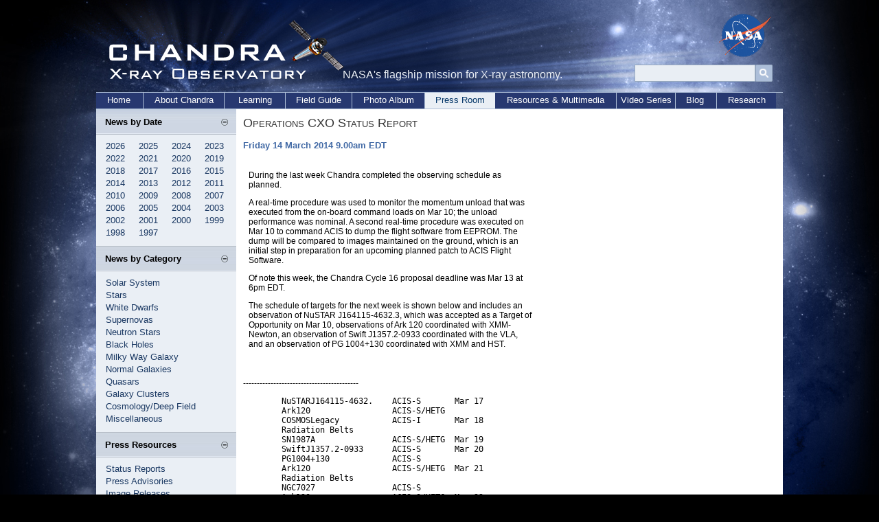

--- FILE ---
content_type: text/html; charset=UTF-8
request_url: https://www.chandra.harvard.edu/press/chandraStatus.html?id=834
body_size: 19536
content:
<!DOCTYPE html PUBLIC "-//W3C//DTD XHTML 1.0 Transitional//EN"
    "http://www.w3.org/TR/xhtml1/DTD/xhtml1-transitional.dtd">
<html xmlns="http://www.w3.org/1999/xhtml" xml:lang="en" lang="en">
  <head>
    <meta http-equiv="Content-Type" content="text/html; charset=utf-8" />
    <meta http-equiv="keywords"
    content="chandra, chandra press, chandra science, chandra news, chandra releases, press releases, press, science news, cxc, telescope, observatory, x-ray, astromomy, astrophysics, axaf" />
    <meta http-equiv="description"
    content="An archive of press releases, status reports, interviews, biographies, and other materials and guidelines for the media and the public" />
    <title>
      Chandra Press Room :: Operations CXO Status Reports
    </title>
   <link rel="stylesheet" type="text/css" media="screen" href="/incl/css/cxcpub_ws.css" title="normal" />
<!--<link rel="stylesheet" type="text/css" media="screen" href="/incl/css/cxcpub.css" title="User Style" />
<link rel="alternate stylesheet" type="text/css" media="screen" href="/incl/css/cxcpub.css" title="normal" />
<link rel="alternate stylesheet" type="text/css" media="screen" href="/incl/css/large.css" title="large" />
<link rel="alternate stylesheet" type="text/css" media="screen" href="/incl/css/larger.css" title="larger" />-->
<link rel="stylesheet" type="text/css" media="print" href="/incl/css/cxcpub_print.css" />
  </head>
  <body class="body">
   <div id="content_wrapper">
  <div id="skip"><a href="#main_content">Skip to Main Content</a></div> 
<!-- *********************************Start Menu****************************** -->

<script>
  (function(i,s,o,g,r,a,m){i['GoogleAnalyticsObject']=r;i[r]=i[r]||function(){
  (i[r].q=i[r].q||[]).push(arguments)},i[r].l=1*new Date();a=s.createElement(o),
  m=s.getElementsByTagName(o)[0];a.async=1;a.src=g;m.parentNode.insertBefore(a,m)
  })(window,document,'script','//www.google-analytics.com/analytics.js','ga');

  ga('create', 'UA-59094857-1', 'auto');
  ga('send', 'pageview');

</script>

<div id="header" style="position:relative;">
<div style="position:absolute; top:0px; left:0px; width:360px; height:130px;"><a href="/index.html"><img src="/graphics/top/wsn/chandra_head.gif" alt="NASA" width="360" height="130" border="0" /></a></div>
NASA's flagship mission for X-ray astronomy. 

<div style="position:absolute; top:-2px; left:892px; width:76px; height:63px;"><a href="https://www.nasa.gov" target="_blank"><img src="/graphics/top/wsn/nasa_logo.png" alt="NASA" width="76" height="63" border="0" /></a></div>
   <div style="position:absolute; top:65px; left:769px; ">

<div style="float:left; width:100%; padding-top:7px;">
<div id='cse-search-form' style='width: 100%;'></div>

<div style="float:left;">
<form name="cse" id="searchbox" action="https://chandra.si.edu/search_results.html" method="get">
<input type="hidden" name="cx" value="003361757393431828308:zeyfbwu-qxa" /><!-- Replace YOUR_CSEID with your CSE ID (!) -->
<input type="hidden" name="ie" value="utf-8" />
<input type="hidden" name="hl" value="en" />

<input name="q" type="text" title="Search..."/>

<div style="float:right;">
<input value="Go" type="image" src="/graphics/search_button_mag.jpg" width="25px" height="25px" name="sa" alt="search button image"/></div>
</form>
</div>
<style type='text/css'>
  input[type=text]{
    border: 1px solid #96a8be;
	padding: 0px 7px;
  
	width:160px;
	height:23px;
	background-color: #e9eef4;
	
	font-family:Candara, Arial, sans-serif;
    font-size:12px;
    line-height:12px;
}

  
</style>
</div>

</div>
   </div>


<div id="bottom_nav">
	<ul id="bnav_list">
	<li id="bnav_home"><a href="/">Home</a></li>
		<li id="bnav_about_chandra"><a href="/about/">About Chandra</a></li>
		<li id="bnav_education"><a href="/edu/">Learning</a></li>
		<li id="bnav_field_guide"><a href="/field_guide.html">Field Guide</a></li>
		<li id="bnav_photo_album"><a href="/photo/">Photo Album</a></li>
		<li id="bnav_press_room_current"><a href="/press/">Press Room</a></li>
		<li id="bnav_resources"><a href="/resources/">Resources & Multimedia</a></li>
		<!--<li id="bnav_multimedia"><a href="/resources/illustrations.html">Multimedia</a></li>-->
        <li id="bnav_podcasts"><a href="/resources/podcasts/">Video Series</a></li>
		<li id="bnav_blog"><a href="/blog/">Blog</a></li>
		<li id="bnav_research"><a href="/cxc/">Research</a></li>
		
	</ul>
    </div>
<!-- *********************************End Menu****************************** -->
<div id="main_content">
<div id="left_nav">

<div id="sec_left_top_title"><span class="subtitle">News by Date</span><script type="text/javascript">
<!--//
document.write('<div style="padding-right:12px; padding-top:3px; float:right; width:10px;"><a href="javascript::" onclick="showHide_about(\'item1\', \'button1\');" title="Show/hide items"><img src="/graphics/top/wsn/minus_blue.jpg" border="0" id="button1" name="button1" alt="Open and close menu tab" /></a></div>');
//-->
</script></div>
          
<script type="text/javascript">
<!--//
document.write('<div id="item1">');
//-->
</script>

<div style="padding-left:14px; padding-top:45px; padding-bottom:10px; background-color:#eaeff5; color:#676664; width:190px;">
	<span class="side_menu">
 		<div class="subMenu">
		<a href="/press/press_release.html">2026</a>&nbsp;&nbsp;&nbsp;&nbsp;
		<a href="/press/25_releases/">2025</a>&nbsp;&nbsp;&nbsp;&nbsp;
		<a href="/press/24_releases/">2024</a>&nbsp;&nbsp;&nbsp;&nbsp;
		<a href="/press/23_releases/">2023</a><br />
			<a href="/press/22_releases/">2022</a>&nbsp;&nbsp;&nbsp;&nbsp;
		    <a href="/press/21_releases/">2021</a>&nbsp;&nbsp;&nbsp;&nbsp;
			<a href="/press/20_releases/">2020</a>&nbsp;&nbsp;&nbsp;&nbsp;
			<a href="/press/19_releases/">2019</a><br />
			<a href="/press/18_releases/">2018</a>&nbsp;&nbsp;&nbsp;&nbsp;
			<a href="/press/17_releases/">2017</a>&nbsp;&nbsp;&nbsp;&nbsp;
			<a href="/press/16_releases/">2016</a>&nbsp;&nbsp;&nbsp;&nbsp;
			<a href="/press/15_releases/">2015</a><br />
			<a href="/press/14_releases/">2014</a>&nbsp;&nbsp;&nbsp;&nbsp;
			<a href="/press/13_releases/">2013</a>&nbsp;&nbsp;&nbsp;&nbsp;
			<a href="/press/12_releases/">2012</a>&nbsp;&nbsp;&nbsp;&nbsp;
			<a href="/press/11_releases/">2011</a><br />
			<a href="/press/10_releases/">2010</a>&nbsp;&nbsp;&nbsp;&nbsp;
			<a href="/press/09_releases/">2009</a>&nbsp;&nbsp;&nbsp;&nbsp;
			<a href="/press/08_releases/">2008</a>&nbsp;&nbsp;&nbsp;&nbsp;
			<a href="/press/07_releases/">2007</a><br />
			<a href="/press/06_releases/">2006</a>&nbsp;&nbsp;&nbsp;&nbsp;
			<a href="/press/05_releases/">2005</a>&nbsp;&nbsp;&nbsp;&nbsp;
			<a href="/press/04_releases/">2004</a>&nbsp;&nbsp;&nbsp;&nbsp;
			<a href="/press/03_releases/">2003</a><br />
			<a href="/press/02_releases/">2002</a>&nbsp;&nbsp;&nbsp;&nbsp;
			<a href="/press/01_releases/">2001</a>&nbsp;&nbsp;&nbsp;&nbsp;
			<a href="/press/00_releases/">2000</a>&nbsp;&nbsp;&nbsp;&nbsp;
			<a href="/press/99_releases/">1999</a><br />
			<a href="/press/98_releases/">1998</a>&nbsp;&nbsp;&nbsp;&nbsp;
			<a href="/press/97_releases/">1997</a>&nbsp;&nbsp;&nbsp;&nbsp;
		</div>
	</span>
</div>

<script type="text/javascript">
<!--//
document.write('</div>');
//-->
</script>

<div id="sec_left_title"><span class="subtitle">News by Category</span><script type="text/javascript">
<!--//
document.write('<div style="padding-right:12px; padding-top:3px; float:right; width:10px;"><a href="javascript::" onclick="showHide_about(\'item2\', \'button2\');" title="Show/hide items"><img src="/graphics/top/wsn/minus_blue.jpg" border="0" id="button2" name="button2"  alt="Open and close menu tab" /></a></div>');
//-->
</script></div>
          
<script type="text/javascript">
<!--//
document.write('<div id="item2">');
//-->
</script>
<div style="padding-left:14px; padding-top:45px; padding-bottom:10px; background-color:#eaeff5; color:#676664; width:190px;">
<span class="side_menu">

<a href="/press/category/solarsystem.html">Solar System</a><br />
<a href="/press/category/stars.html">Stars</a><br />
<a href="/press/category/whitedwarf_pne.html">White Dwarfs</a><br />
<a href="/press/category/snr.html">Supernovas</a><br />
<a href="/press/category/neutronstars.html">Neutron Stars</a><br />
<a href="/press/category/blackholes.html">Black Holes</a><br />
<a href="/press/category/milkyway.html">Milky Way Galaxy</a><br />
<a href="/press/category/galaxies.html">Normal Galaxies</a><br />
<a href="/press/category/quasars.html">Quasars</a><br />
<a href="/press/category/galaxyclusters.html">Galaxy Clusters</a><br />
<a href="/press/category/background.html">Cosmology/Deep Field</a><br />
<a href="/press/category/misc.html">Miscellaneous</a>
</span>
</div>
<script type="text/javascript">
<!--//
document.write('</div>');
//-->
</script>


<div id="sec_left_title2"><span class="subtitle">Press Resources</span><script type="text/javascript">
<!--//
document.write('<div style="padding-right:12px; padding-top:3px; float:right; width:10px;"><a href="javascript::" onclick="showHide_about(\'item4\', \'button4\');" title="Show/hide items"><img src="/graphics/top/wsn/minus_blue.jpg" border="0" id="button4" name="button4"  alt="Open and close menu tab" /></a></div>');
//-->
</script></div>
          
<script type="text/javascript">
<!--//
document.write('<div id="item4">');
//-->
</script>
<div style="padding-left:14px; padding-top:45px; padding-bottom:10px; background-color:#eaeff5; color:#676664; width:190px; border-bottom-color:#bbc0c6; border-bottom-width:1px; border-bottom-style:solid;">
<span class="side_menu">
<a href="/press/reports.html">Status Reports</a><br />
<a href="/press/advisories/index.html" name="PressAdvisories">Press Advisories</a><br />
<a href="/photo/chronological.html" name="ImageReleases">Image Releases</a><br />
<a href="/press/release_guidelines.html">Release Guidelines</a><br />
<a href="/photo/image_use.html">Image Use Policy</a>
</span>
</div>
<script type="text/javascript">
<!--//
document.write('</div>');
//-->
</script>

 <script type="text/javascript" language="javascript" src="/incl/scripts/show_hide.js"></script>
<div id="sec_left_short"><span class="subtitle">Web Shortcuts</span><script type="text/javascript">
<!--//
document.write('<div style="padding-right:12px; padding-top:3px; float:right; width:10px;"><a href="javascript::" onclick="showHide_aboutgray(\'item3\', \'button3\');" title="Show/hide items"><img src="/graphics/top/wsn/minus_gray.jpg" border="0" id="button3" name="button3"  alt="Open and close menu tab" /></a></div>');
//-->
</script></div>
          
<script type="text/javascript">
<!--//
document.write('<div id="item3">');
//-->
</script>
<div style="padding-left:14px; padding-top:45px; padding-bottom:10px; background-color:#cccccc; color:#676664; width:190px; border-bottom-color:#bbc0c6; border-bottom-width:1px; border-bottom-style:solid;">
<span class="side_menu">
<a href="/blog/">Chandra Blog</a><br />
<a href="/resources/feeds.html">RSS Feed</a><br />
<a href="/photo/image_use.html">Image Use Policy</a><br />
<a href="/resources/faq/index.html">Questions & Answers</a><br />
<a href="/resources/glossaryA.html">Glossary of Terms</a></span>
</div>
<script type="text/javascript">
<!--//
document.write('</div>');
//-->
</script>

<!-- *********************************Start Menu****************************** -->

<!--<div id="sec_left_short" ><span class="subtitle">Chandra @ NASA</span></div>
<div style="padding-left:14px; padding-top:45px; padding-bottom:10px; background-color:#cccccc; color:#676664; width:190px; border-bottom-color:#bbc0c6; border-bottom-width:1px; border-bottom-style:solid;">
<span class="side_menu">
<div style="padding:8px;"><a href="http://www.nasa.gov/mission_pages/chandra/main/index.html" target="_blank">Visit</a> the Chandra pages at the NASA portal (opens in new window)</div>
</span></div>-->


<!-- *********************************End Menu****************************** -->



<!-- *********************************Start Menu****************************** -->

<!--<div id="sec_left_short" ><span class="subtitle">Image Use</span></div>
<div style="padding-left:14px; padding-top:45px; padding-bottom:10px; background-color:#cccccc; color:#676664; width:190px; border-bottom-color:#bbc0c6; border-bottom-width:1px; border-bottom-style:solid;">
<span class="side_menu">

<div style="padding:8px;"><a href="/photo/image_use.html">Image Use Policy &amp; Request Form</a><br />Guidelines for utilizing images, applets, movies, and animations featured in this Web Site.</div>

</span></div>-->


<!-- *********************************End Menu****************************** -->


</div>
<div id="content">
<span class="page_title">Operations CXO Status Report</span>
<br /><br />
<span class="header">Friday&nbsp;14&nbsp;March&nbsp;2014&nbsp;9.00am EDT</span><br /><br /><table width="434" summary="page formatting"><tr><td><p>During the last week Chandra completed the observing schedule as
planned.</p> 

<p>A real-time procedure was used to monitor the momentum unload that was
executed from the on-board command loads on Mar 10; the unload
performance was nominal. A second real-time procedure was executed on
Mar 10 to command ACIS to dump the flight software from EEPROM. The
dump will be compared to images maintained on the ground, which is an
initial step in preparation for an upcoming planned patch to ACIS
Flight Software.</p>

<p>Of note this week, the Chandra Cycle 16 proposal deadline was Mar 13
at 6pm EDT.</p> 

<p>The schedule of targets for the next week is shown below and includes
an observation of NuSTAR J164115-4632.3, which was accepted as a
Target of Opportunity on Mar 10, observations of Ark 120 coordinated
with XMM-Newton, an observation of Swift J1357.2-0933 coordinated with
the VLA, and an observation of  PG 1004+130 coordinated with XMM and
HST.</p><br /></td></tr></table><br />------------------------------------------<br /><pre>        NuSTARJ164115-4632.    ACIS-S       Mar 17
        Ark120                 ACIS-S/HETG
        COSMOSLegacy           ACIS-I       Mar 18
        Radiation Belts
        SN1987A                ACIS-S/HETG  Mar 19
        SwiftJ1357.2-0933      ACIS-S       Mar 20
        PG1004+130             ACIS-S
        Ark120                 ACIS-S/HETG  Mar 21
        Radiation Belts
        NGC7027                ACIS-S
        Ark120                 ACIS-S/HETG  Mar 22
        IDCSJ1426.5+3508       ACIS-I       Mar 23</pre><br />------------------------------------------<br /><br />All spacecraft subsystems continued to support nominal operations.<br /><br />
<a href='/press/reports.html'>Return to Status Reports</a>
  <br clear="all" />
        <div id="footer">
	<div style="border-top-color:#666666; border-top-style:dotted; border-top-width:1px; width:93%; float:left;">

	<div style="float:left; width:100%" class="text">
		<div style="padding-top:5px;">
			<div style="padding-bottom:5px;">
			<a href="/index.html">CXC Home</a> | <a href="/search.html">Search</a> | <a href="/help.html">Help</a> | <a href="/photo/image_use.html">Image Use Policy</a> | <a href="/photo/chronological.html">Latest Images</a> | <a href="https://www.si.edu/privacy">Privacy</a> | <a href="https://www.nasa.gov/accessibility">Accessibility</a> | <a href="/resources/glossaryA.html">Glossary</a> | <a href="/resources/faq/index.html">Q&amp;A</a> 
            </div>
			<div style="padding-top:5px;">
            <a href="/photo/xml/"><img src="/graphics/top/icon.wd.xml.gif" width="24" height="11" alt="RSS Feed" border="0" /></a>&nbsp;<a href="/photo/xml/">Photo</a> | <a href="/press/xml/"><img src="/graphics/top/icon.wd.xml.gif" width="24" height="11" alt="RSS Feed" border="0" /></a>&nbsp;<a href="/press/xml/">Press</a> | <a href="/blog/"><img src="/graphics/top/icon.wd.xml.gif" width="24" height="11" alt="Blog Icon Image" border="0" /></a>&nbsp;<a href="/blog/">Blog</a> | <a href="/resources/feeds.html"><img src="/graphics/top/icon.wd.xml.gif" width="24" height="11" alt="Blog" border="0" /></a>&nbsp;<a href="/resources/feeds.html">More Feeds</a>
        </div>
           </div>
          </div>



<div style="clear: left; float:left; width:100%;">

	<div style="float:left; width:49%; padding-top:20px;">		
		<div class="footer" style="padding-bottom:18px;">
		[News by email: <a href="/chronicle/news_priv.html">Chandra Digest</a>]<br />
[Contact us: <a href="mailto:cxcpub@cfa.harvard.edu">cxcpub@cfa.harvard.edu</a>]
		</div>
        <div style="padding-top:25px;"><span class="footer">Harvard-Smithsonian Center for Astrophysics<br />60 Garden Street, Cambridge, MA 02138 USA<br />Phone: 617.496.7941 Fax: 617.495.7356</span>
        <br /><br />
        <!--Text Size:<br />
		<a title="normal text" href="?set=cxcpub"><img src="/graphics/font_normal.jpg" alt="normal font" width="15" height="17" border="0" /></a>
<a title="large text" href="?set=large"><img src="/graphics/large_font.jpg" alt="large font" width="16" height="17" border="0" /></a>
		<a title="larger text" href="?set=larger"><img src="/graphics/font_larger.jpg" alt="larger font" width="19" height="17" border="0" /></a>-->
        </div>
       </div>

<div style="float:right; width:50%; padding-top:20px;">
<div>
<map name="logos" id="logos">
<area shape="circle" coords="26,24,20" alt="NASA's Home Page" href="https://www.nasa.gov/" target="_blank" />
<area shape="circle" coords="72,25,19" alt="Smithsonian's Home Page" href="https://www.si.edu/" target="_blank" />
<area shape="circle" coords="112,22,18" alt="CXC Home Page" href="https://chandra.harvard.edu" />
</map>
<img src="/graphics/pub/logos.gif" width="137" height="51" border="0" usemap="#logos" alt="Image Map for NASA's, Smithsonian and Chandra's Home Pages" />
</div>
<div style="padding-top:20px;" >
<span class="footer">Operated for NASA by SAO<br />This site was developed with funding from NASA under Contract NAS8-03060.</span>
</div>
</div>
</div>
</div>
<!--<script src="https://www.google-analytics.com/urchin.js" type="text/javascript">
</script>
<script type="text/javascript">
_uacct = "UA-123456-1";
urchinTracker();
</script>-->

<br clear="all" />

<!-- START OF SmartSource Data Collector TAG -->
<!-- Copyright (c) 1996-2012 Webtrends Inc.  All rights reserved. -->
<!-- Version: 9.4.0 -->
<!-- Tag Builder Version: 4.0  -->
<!-- Created: 3/22/2012 5:40:28 PM -->
<script src="/incl/scripts/webtrends.js" type="text/javascript"></script>
<!-- ----------------------------------------------------------------------------------- -->
<!-- Warning: The two script blocks below must remain inline. Moving them to an external -->
<!-- JavaScript include file can cause serious problems with cross-domain tracking.      -->
<!-- ----------------------------------------------------------------------------------- -->
<script type="text/javascript">
//<![CDATA[
var _tag=new WebTrends();
_tag.dcsGetId();
//]]>
</script>
<script type="text/javascript">
//<![CDATA[
_tag.dcsCustom=function(){
// Add custom parameters here.
//_tag.DCSext.param_name=param_value;
}
_tag.dcsCollect();
//]]>
</script>
<noscript>
<div><img alt="DCSIMG" id="DCSIMG" width="1" height="1" src="//logs1.smithsonian.museum/dcsx49imdadzpxzz2hqgi3i9h_5i4g/njs.gif?dcsuri=/nojavascript&amp;WT.js=No&amp;WT.tv=9.4.0&amp;dcssip=www.chandra.harvard.edu"/></div>
</noscript>
<!-- END OF SmartSource Data Collector TAG -->
<div align="right">Revised: July 08, 2022</div>
</div>
</div>
   </div>
<br clear="all" /><br /><br />
</div>


</body>
</html>


--- FILE ---
content_type: text/css
request_url: https://www.chandra.harvard.edu/incl/css/cxcpub_print.css
body_size: 3788
content:
#hide_print { 
display : none; 
}
form_print {
display:none;
}

a:link {
	color: #0000FF;
}

a:link, a:visited {
	color: #520;
	background: transparent;
	font-weight: bold;
	text-decoration: underline;
	}


h3 {
	color: #000000;
	font-family: sans-serif;
	font-size: 16px;
	font-weight: 700;
}

h4 {
	color: #4169A5;
	font-family: sans-serif;
	font-size: 14px;
	font-weight: 700;
}

body {
	background-color: #FFFFFF;
	color: #000000;
	font-family: sans-serif;
	font-size: 12px;
	margin-left: 0px;
}

ul {
	font-family: sans-serif;
	font-size: 12px;
	list-style-position: outside;
}

ul.arrowblue2 {
	list-style-image: url(/graphics/bullets/arrowblue_sm.gif);
}
ul.tinyblue {
	list-style-image: url(/graphics/tinybullet_ltblue.jpg);
}
ul.bullet2 {
	list-style-image: url(/graphics/bullets/bullet2.gif);
}

ol {
	font-family: sans-serif;
	font-size: 12px;
	list-style-position: outside;
}

ol.letters {
	list-style-type: upper-alpha;
}

ol.numbers {
	list-style-type: decimal;
}

p {
	font-family: sans-serif;
	font-size: 12px;
	font-style: normal;
	font-weight: normal;
}

table {
	font-size: 12px;
}

td {
	font-family: sans-serif;
	font-size: 12px;
}

td.bgblack {
	background-color: #000000;
}
.bgblue {
	background-color: #4169A5;
}
.bgltgray {
	background-color: #eeeeee;
}
.newBlue {
	background-image: url(/graphics/misc/e9eef4.gif);
}
td.bglines {
	background-image: url(/graphics/boxes/photo_whiteback.gif);
}
td.bglines2 {
	background-image: url(/graphics/boxes/photo_whiteback2.gif);
}
.ltblue {
	background-image: url(/graphics/boxes/back_lightblue.gif);
	background-repeat: repeat;
}
.blueback {
	background-image: url(/graphics/photo/bluebox/photo_blueback.gif);
	background-repeat: repeat-y;
}
td.titleback {
	background-image: url(/graphics/photo/bluebox/title_back.gif);
}
td.backmenu {
	background-image: url(/graphics/guestbook/final_backmenu_02.gif);
}
table.vertdots {
	background-image: url(/graphics/press/perf_vert.gif);
}
td.dots {
	background-image: url(/graphics/misc/perf.gif);
}
td.white {
	background-image: url(/graphics/boxes/white.jpg);
}

.align img {
	display: block;
}

.bgblack {
	background-color: #000000;
}

ul.arrowblue1 {
	list-style-image: url(/graphics/bullets/arrowblue_lg.gif);
}

ul.bullet {
	list-style-image: url(/graphics/bullets/bullet.gif);
}

ul.fourdots {
	list-style-image: url(/graphics/bullets/4dots.gif);
}
ul.dash {
	list-style-image: url(/graphics/bullets/dash.gif);
}

.blue {
	color: #4169A5;
}

.body {
	color: #000000;
	font-family: sans-serif;
	font-size: 12px;
}

.bold {
	font-weight: 700;
}
.boldgray {
	font-weight : 700;
    font-family : sans-serif;
	font-size : 12px;
	color: #5B5B5B;
}

.caption {
	color: #808080;
	font-family: sans-serif;
	font-size: 10px;
	line-height: 12px;
	}

.footer {
	color: #808080;
	font-family: sans-serif;
	font-size: 12px;
}

.header {
	background-color: transparent;
	color: #4169A5;
	font-family: sans-serif;
	font-size: 13px;
	font-weight: 700;
}

.heading {
	background-color: #FFFFFF;
	color: #000000;
	font-family: sans-serif;
	font-size: 14px;
	font-weight: 700;
}
.topHeading {
	color: #003466;
	font-family: sans-serif;
	font-size: 13px;
	font-weight: 700;
}
.topSubheading {
	color: #003466;
	font-family: sans-serif;
	font-size: 11px;
	font-weight: 700;
}
.illustrationsTitle {
	color: #5A5959;
	font-family: "Book Antiqua", Garamond, "Bookman Old School", "Bell MT", "Times New Roman", serif;
	font-size: x-large;
}

.italic {
	font-family: sans-serif;
	font-size: 12px;
	font-style: italic;
}

.red {
	color: #FF0000;
}

.required {
	color: #f00;
	font-weight: bold;
	font-size: 1.5em;
}

.small {
	font-size: 11px;
}

.white {
	color: #FFFFFF;
	font-family: sans-serif;
	font-size: 12px;
}

.whitebold {
	color: #FFFFFF;
	font-family: sans-serif;
	font-size: 12px;
	font-weight: 700;
}
.graySmall {
	color: #5A5959;
	font-size: 11px;
	font-family: sans-serif;
}